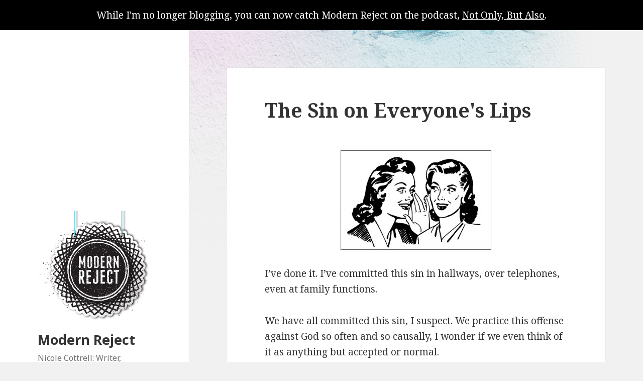

--- FILE ---
content_type: text/html; charset=UTF-8
request_url: https://modernreject.com/2011/01/the-sin-on-everyone-lips/
body_size: 20023
content:
<!DOCTYPE html>
<html lang="en-US" class="no-js">
<head>
	<meta charset="UTF-8">
<script type="text/javascript">
/* <![CDATA[ */
 var gform;gform||(document.addEventListener("gform_main_scripts_loaded",function(){gform.scriptsLoaded=!0}),window.addEventListener("DOMContentLoaded",function(){gform.domLoaded=!0}),gform={domLoaded:!1,scriptsLoaded:!1,initializeOnLoaded:function(o){gform.domLoaded&&gform.scriptsLoaded?o():!gform.domLoaded&&gform.scriptsLoaded?window.addEventListener("DOMContentLoaded",o):document.addEventListener("gform_main_scripts_loaded",o)},hooks:{action:{},filter:{}},addAction:function(o,n,r,t){gform.addHook("action",o,n,r,t)},addFilter:function(o,n,r,t){gform.addHook("filter",o,n,r,t)},doAction:function(o){gform.doHook("action",o,arguments)},applyFilters:function(o){return gform.doHook("filter",o,arguments)},removeAction:function(o,n){gform.removeHook("action",o,n)},removeFilter:function(o,n,r){gform.removeHook("filter",o,n,r)},addHook:function(o,n,r,t,i){null==gform.hooks[o][n]&&(gform.hooks[o][n]=[]);var e=gform.hooks[o][n];null==i&&(i=n+"_"+e.length),gform.hooks[o][n].push({tag:i,callable:r,priority:t=null==t?10:t})},doHook:function(n,o,r){var t;if(r=Array.prototype.slice.call(r,1),null!=gform.hooks[n][o]&&((o=gform.hooks[n][o]).sort(function(o,n){return o.priority-n.priority}),o.forEach(function(o){"function"!=typeof(t=o.callable)&&(t=window[t]),"action"==n?t.apply(null,r):r[0]=t.apply(null,r)})),"filter"==n)return r[0]},removeHook:function(o,n,t,i){var r;null!=gform.hooks[o][n]&&(r=(r=gform.hooks[o][n]).filter(function(o,n,r){return!!(null!=i&&i!=o.tag||null!=t&&t!=o.priority)}),gform.hooks[o][n]=r)}}); 
/* ]]> */
</script>

	<meta name="viewport" content="width=device-width">
	<link rel="profile" href="https://gmpg.org/xfn/11">
	<link rel="pingback" href="">
	<!--[if lt IE 9]>
	<script src="https://modernreject.com/wp-content/themes/twentyfifteen/js/html5.js"></script>
	<![endif]-->
	<script>(function(html){html.className = html.className.replace(/\bno-js\b/,'js')})(document.documentElement);</script>
<meta name='robots' content='index, follow, max-image-preview:large, max-snippet:-1, max-video-preview:-1' />

	<!-- This site is optimized with the Yoast SEO plugin v23.1 - https://yoast.com/wordpress/plugins/seo/ -->
	<title>The Sin on Everyone&#039;s Lips - Modern Reject</title><link rel="preload" data-rocket-preload as="style" href="https://fonts.googleapis.com/css?family=Noto%20Sans%3A400italic%2C700italic%2C400%2C700%7CNoto%20Serif%3A400italic%2C700italic%2C400%2C700%7CInconsolata%3A400%2C700&#038;subset=latin%2Clatin-ext&#038;display=swap" /><link rel="stylesheet" href="https://fonts.googleapis.com/css?family=Noto%20Sans%3A400italic%2C700italic%2C400%2C700%7CNoto%20Serif%3A400italic%2C700italic%2C400%2C700%7CInconsolata%3A400%2C700&#038;subset=latin%2Clatin-ext&#038;display=swap" media="print" onload="this.media='all'" /><noscript><link rel="stylesheet" href="https://fonts.googleapis.com/css?family=Noto%20Sans%3A400italic%2C700italic%2C400%2C700%7CNoto%20Serif%3A400italic%2C700italic%2C400%2C700%7CInconsolata%3A400%2C700&#038;subset=latin%2Clatin-ext&#038;display=swap" /></noscript><link rel="preload" data-rocket-preload as="image" href="https://modernreject.com/wp-content/uploads/logo.png" fetchpriority="high">
	<link rel="canonical" href="https://modernreject.com/2011/01/the-sin-on-everyone-lips/" />
	<meta name="twitter:label1" content="Written by" />
	<meta name="twitter:data1" content="Nicole Cottrell" />
	<meta name="twitter:label2" content="Est. reading time" />
	<meta name="twitter:data2" content="4 minutes" />
	<script type="application/ld+json" class="yoast-schema-graph">{"@context":"https://schema.org","@graph":[{"@type":"WebPage","@id":"https://modernreject.com/2011/01/the-sin-on-everyone-lips/","url":"https://modernreject.com/2011/01/the-sin-on-everyone-lips/","name":"The Sin on Everyone&#039;s Lips - Modern Reject","isPartOf":{"@id":"https://modernreject.com/#website"},"primaryImageOfPage":{"@id":"https://modernreject.com/2011/01/the-sin-on-everyone-lips/#primaryimage"},"image":{"@id":"https://modernreject.com/2011/01/the-sin-on-everyone-lips/#primaryimage"},"thumbnailUrl":"https://modernreject.com/wp-content/uploads/2011/01/gossip-21.jpg","datePublished":"2011-01-10T15:05:26+00:00","dateModified":"2011-10-30T21:52:43+00:00","author":{"@id":"https://modernreject.com/#/schema/person/aede151124382d0222a33451c788896c"},"breadcrumb":{"@id":"https://modernreject.com/2011/01/the-sin-on-everyone-lips/#breadcrumb"},"inLanguage":"en-US","potentialAction":[{"@type":"ReadAction","target":["https://modernreject.com/2011/01/the-sin-on-everyone-lips/"]}]},{"@type":"ImageObject","inLanguage":"en-US","@id":"https://modernreject.com/2011/01/the-sin-on-everyone-lips/#primaryimage","url":"https://modernreject.com/wp-content/uploads/2011/01/gossip-21.jpg","contentUrl":"https://modernreject.com/wp-content/uploads/2011/01/gossip-21.jpg","width":"475","height":"315"},{"@type":"BreadcrumbList","@id":"https://modernreject.com/2011/01/the-sin-on-everyone-lips/#breadcrumb","itemListElement":[{"@type":"ListItem","position":1,"name":"Home","item":"https://modernreject.com/"},{"@type":"ListItem","position":2,"name":"The Sin on Everyone&#039;s Lips"}]},{"@type":"WebSite","@id":"https://modernreject.com/#website","url":"https://modernreject.com/","name":"Modern Reject","description":"Nicole Cottrell: Writer, Speaker, Button-pusher","potentialAction":[{"@type":"SearchAction","target":{"@type":"EntryPoint","urlTemplate":"https://modernreject.com/?s={search_term_string}"},"query-input":"required name=search_term_string"}],"inLanguage":"en-US"},{"@type":"Person","@id":"https://modernreject.com/#/schema/person/aede151124382d0222a33451c788896c","name":"Nicole Cottrell","image":{"@type":"ImageObject","inLanguage":"en-US","@id":"https://modernreject.com/#/schema/person/image/","url":"https://secure.gravatar.com/avatar/96325e62e059af2eb06e96260836d075?s=96&d=mm&r=pg","contentUrl":"https://secure.gravatar.com/avatar/96325e62e059af2eb06e96260836d075?s=96&d=mm&r=pg","caption":"Nicole Cottrell"},"sameAs":["https://modernreject.com"]}]}</script>
	<!-- / Yoast SEO plugin. -->


<link rel='dns-prefetch' href='//fonts.googleapis.com' />
<link href='https://fonts.gstatic.com' crossorigin rel='preconnect' />
<link rel="alternate" type="application/rss+xml" title="Modern Reject &raquo; Feed" href="https://modernreject.com/feed/" />
<link rel="alternate" type="application/rss+xml" title="Modern Reject &raquo; Comments Feed" href="https://modernreject.com/comments/feed/" />
<link rel="alternate" type="application/rss+xml" title="Modern Reject &raquo; The Sin on Everyone&#039;s Lips Comments Feed" href="https://modernreject.com/2011/01/the-sin-on-everyone-lips/feed/" />
<link data-minify="1" rel='stylesheet' id='customcommentfields_style-css' href='https://modernreject.com/wp-content/cache/min/1/wp-content/plugins/custom-comment-fields/style.css?ver=1722578293' type='text/css' media='all' />
<style id='wp-emoji-styles-inline-css' type='text/css'>

	img.wp-smiley, img.emoji {
		display: inline !important;
		border: none !important;
		box-shadow: none !important;
		height: 1em !important;
		width: 1em !important;
		margin: 0 0.07em !important;
		vertical-align: -0.1em !important;
		background: none !important;
		padding: 0 !important;
	}
</style>
<link rel='stylesheet' id='wp-block-library-css' href='https://modernreject.com/wp-includes/css/dist/block-library/style.min.css?ver=6.6.4' type='text/css' media='all' />
<style id='classic-theme-styles-inline-css' type='text/css'>
/*! This file is auto-generated */
.wp-block-button__link{color:#fff;background-color:#32373c;border-radius:9999px;box-shadow:none;text-decoration:none;padding:calc(.667em + 2px) calc(1.333em + 2px);font-size:1.125em}.wp-block-file__button{background:#32373c;color:#fff;text-decoration:none}
</style>
<style id='global-styles-inline-css' type='text/css'>
:root{--wp--preset--aspect-ratio--square: 1;--wp--preset--aspect-ratio--4-3: 4/3;--wp--preset--aspect-ratio--3-4: 3/4;--wp--preset--aspect-ratio--3-2: 3/2;--wp--preset--aspect-ratio--2-3: 2/3;--wp--preset--aspect-ratio--16-9: 16/9;--wp--preset--aspect-ratio--9-16: 9/16;--wp--preset--color--black: #000000;--wp--preset--color--cyan-bluish-gray: #abb8c3;--wp--preset--color--white: #ffffff;--wp--preset--color--pale-pink: #f78da7;--wp--preset--color--vivid-red: #cf2e2e;--wp--preset--color--luminous-vivid-orange: #ff6900;--wp--preset--color--luminous-vivid-amber: #fcb900;--wp--preset--color--light-green-cyan: #7bdcb5;--wp--preset--color--vivid-green-cyan: #00d084;--wp--preset--color--pale-cyan-blue: #8ed1fc;--wp--preset--color--vivid-cyan-blue: #0693e3;--wp--preset--color--vivid-purple: #9b51e0;--wp--preset--gradient--vivid-cyan-blue-to-vivid-purple: linear-gradient(135deg,rgba(6,147,227,1) 0%,rgb(155,81,224) 100%);--wp--preset--gradient--light-green-cyan-to-vivid-green-cyan: linear-gradient(135deg,rgb(122,220,180) 0%,rgb(0,208,130) 100%);--wp--preset--gradient--luminous-vivid-amber-to-luminous-vivid-orange: linear-gradient(135deg,rgba(252,185,0,1) 0%,rgba(255,105,0,1) 100%);--wp--preset--gradient--luminous-vivid-orange-to-vivid-red: linear-gradient(135deg,rgba(255,105,0,1) 0%,rgb(207,46,46) 100%);--wp--preset--gradient--very-light-gray-to-cyan-bluish-gray: linear-gradient(135deg,rgb(238,238,238) 0%,rgb(169,184,195) 100%);--wp--preset--gradient--cool-to-warm-spectrum: linear-gradient(135deg,rgb(74,234,220) 0%,rgb(151,120,209) 20%,rgb(207,42,186) 40%,rgb(238,44,130) 60%,rgb(251,105,98) 80%,rgb(254,248,76) 100%);--wp--preset--gradient--blush-light-purple: linear-gradient(135deg,rgb(255,206,236) 0%,rgb(152,150,240) 100%);--wp--preset--gradient--blush-bordeaux: linear-gradient(135deg,rgb(254,205,165) 0%,rgb(254,45,45) 50%,rgb(107,0,62) 100%);--wp--preset--gradient--luminous-dusk: linear-gradient(135deg,rgb(255,203,112) 0%,rgb(199,81,192) 50%,rgb(65,88,208) 100%);--wp--preset--gradient--pale-ocean: linear-gradient(135deg,rgb(255,245,203) 0%,rgb(182,227,212) 50%,rgb(51,167,181) 100%);--wp--preset--gradient--electric-grass: linear-gradient(135deg,rgb(202,248,128) 0%,rgb(113,206,126) 100%);--wp--preset--gradient--midnight: linear-gradient(135deg,rgb(2,3,129) 0%,rgb(40,116,252) 100%);--wp--preset--font-size--small: 13px;--wp--preset--font-size--medium: 20px;--wp--preset--font-size--large: 36px;--wp--preset--font-size--x-large: 42px;--wp--preset--spacing--20: 0.44rem;--wp--preset--spacing--30: 0.67rem;--wp--preset--spacing--40: 1rem;--wp--preset--spacing--50: 1.5rem;--wp--preset--spacing--60: 2.25rem;--wp--preset--spacing--70: 3.38rem;--wp--preset--spacing--80: 5.06rem;--wp--preset--shadow--natural: 6px 6px 9px rgba(0, 0, 0, 0.2);--wp--preset--shadow--deep: 12px 12px 50px rgba(0, 0, 0, 0.4);--wp--preset--shadow--sharp: 6px 6px 0px rgba(0, 0, 0, 0.2);--wp--preset--shadow--outlined: 6px 6px 0px -3px rgba(255, 255, 255, 1), 6px 6px rgba(0, 0, 0, 1);--wp--preset--shadow--crisp: 6px 6px 0px rgba(0, 0, 0, 1);}:where(.is-layout-flex){gap: 0.5em;}:where(.is-layout-grid){gap: 0.5em;}body .is-layout-flex{display: flex;}.is-layout-flex{flex-wrap: wrap;align-items: center;}.is-layout-flex > :is(*, div){margin: 0;}body .is-layout-grid{display: grid;}.is-layout-grid > :is(*, div){margin: 0;}:where(.wp-block-columns.is-layout-flex){gap: 2em;}:where(.wp-block-columns.is-layout-grid){gap: 2em;}:where(.wp-block-post-template.is-layout-flex){gap: 1.25em;}:where(.wp-block-post-template.is-layout-grid){gap: 1.25em;}.has-black-color{color: var(--wp--preset--color--black) !important;}.has-cyan-bluish-gray-color{color: var(--wp--preset--color--cyan-bluish-gray) !important;}.has-white-color{color: var(--wp--preset--color--white) !important;}.has-pale-pink-color{color: var(--wp--preset--color--pale-pink) !important;}.has-vivid-red-color{color: var(--wp--preset--color--vivid-red) !important;}.has-luminous-vivid-orange-color{color: var(--wp--preset--color--luminous-vivid-orange) !important;}.has-luminous-vivid-amber-color{color: var(--wp--preset--color--luminous-vivid-amber) !important;}.has-light-green-cyan-color{color: var(--wp--preset--color--light-green-cyan) !important;}.has-vivid-green-cyan-color{color: var(--wp--preset--color--vivid-green-cyan) !important;}.has-pale-cyan-blue-color{color: var(--wp--preset--color--pale-cyan-blue) !important;}.has-vivid-cyan-blue-color{color: var(--wp--preset--color--vivid-cyan-blue) !important;}.has-vivid-purple-color{color: var(--wp--preset--color--vivid-purple) !important;}.has-black-background-color{background-color: var(--wp--preset--color--black) !important;}.has-cyan-bluish-gray-background-color{background-color: var(--wp--preset--color--cyan-bluish-gray) !important;}.has-white-background-color{background-color: var(--wp--preset--color--white) !important;}.has-pale-pink-background-color{background-color: var(--wp--preset--color--pale-pink) !important;}.has-vivid-red-background-color{background-color: var(--wp--preset--color--vivid-red) !important;}.has-luminous-vivid-orange-background-color{background-color: var(--wp--preset--color--luminous-vivid-orange) !important;}.has-luminous-vivid-amber-background-color{background-color: var(--wp--preset--color--luminous-vivid-amber) !important;}.has-light-green-cyan-background-color{background-color: var(--wp--preset--color--light-green-cyan) !important;}.has-vivid-green-cyan-background-color{background-color: var(--wp--preset--color--vivid-green-cyan) !important;}.has-pale-cyan-blue-background-color{background-color: var(--wp--preset--color--pale-cyan-blue) !important;}.has-vivid-cyan-blue-background-color{background-color: var(--wp--preset--color--vivid-cyan-blue) !important;}.has-vivid-purple-background-color{background-color: var(--wp--preset--color--vivid-purple) !important;}.has-black-border-color{border-color: var(--wp--preset--color--black) !important;}.has-cyan-bluish-gray-border-color{border-color: var(--wp--preset--color--cyan-bluish-gray) !important;}.has-white-border-color{border-color: var(--wp--preset--color--white) !important;}.has-pale-pink-border-color{border-color: var(--wp--preset--color--pale-pink) !important;}.has-vivid-red-border-color{border-color: var(--wp--preset--color--vivid-red) !important;}.has-luminous-vivid-orange-border-color{border-color: var(--wp--preset--color--luminous-vivid-orange) !important;}.has-luminous-vivid-amber-border-color{border-color: var(--wp--preset--color--luminous-vivid-amber) !important;}.has-light-green-cyan-border-color{border-color: var(--wp--preset--color--light-green-cyan) !important;}.has-vivid-green-cyan-border-color{border-color: var(--wp--preset--color--vivid-green-cyan) !important;}.has-pale-cyan-blue-border-color{border-color: var(--wp--preset--color--pale-cyan-blue) !important;}.has-vivid-cyan-blue-border-color{border-color: var(--wp--preset--color--vivid-cyan-blue) !important;}.has-vivid-purple-border-color{border-color: var(--wp--preset--color--vivid-purple) !important;}.has-vivid-cyan-blue-to-vivid-purple-gradient-background{background: var(--wp--preset--gradient--vivid-cyan-blue-to-vivid-purple) !important;}.has-light-green-cyan-to-vivid-green-cyan-gradient-background{background: var(--wp--preset--gradient--light-green-cyan-to-vivid-green-cyan) !important;}.has-luminous-vivid-amber-to-luminous-vivid-orange-gradient-background{background: var(--wp--preset--gradient--luminous-vivid-amber-to-luminous-vivid-orange) !important;}.has-luminous-vivid-orange-to-vivid-red-gradient-background{background: var(--wp--preset--gradient--luminous-vivid-orange-to-vivid-red) !important;}.has-very-light-gray-to-cyan-bluish-gray-gradient-background{background: var(--wp--preset--gradient--very-light-gray-to-cyan-bluish-gray) !important;}.has-cool-to-warm-spectrum-gradient-background{background: var(--wp--preset--gradient--cool-to-warm-spectrum) !important;}.has-blush-light-purple-gradient-background{background: var(--wp--preset--gradient--blush-light-purple) !important;}.has-blush-bordeaux-gradient-background{background: var(--wp--preset--gradient--blush-bordeaux) !important;}.has-luminous-dusk-gradient-background{background: var(--wp--preset--gradient--luminous-dusk) !important;}.has-pale-ocean-gradient-background{background: var(--wp--preset--gradient--pale-ocean) !important;}.has-electric-grass-gradient-background{background: var(--wp--preset--gradient--electric-grass) !important;}.has-midnight-gradient-background{background: var(--wp--preset--gradient--midnight) !important;}.has-small-font-size{font-size: var(--wp--preset--font-size--small) !important;}.has-medium-font-size{font-size: var(--wp--preset--font-size--medium) !important;}.has-large-font-size{font-size: var(--wp--preset--font-size--large) !important;}.has-x-large-font-size{font-size: var(--wp--preset--font-size--x-large) !important;}
:where(.wp-block-post-template.is-layout-flex){gap: 1.25em;}:where(.wp-block-post-template.is-layout-grid){gap: 1.25em;}
:where(.wp-block-columns.is-layout-flex){gap: 2em;}:where(.wp-block-columns.is-layout-grid){gap: 2em;}
:root :where(.wp-block-pullquote){font-size: 1.5em;line-height: 1.6;}
</style>

<link data-minify="1" rel='stylesheet' id='genericons-css' href='https://modernreject.com/wp-content/cache/min/1/wp-content/themes/twentyfifteen/genericons/genericons.css?ver=1722578293' type='text/css' media='all' />
<link data-minify="1" rel='stylesheet' id='twentyfifteen-style-css' href='https://modernreject.com/wp-content/cache/min/1/wp-content/themes/twentyfifteen/style.css?ver=1722578293' type='text/css' media='all' />
<style id='twentyfifteen-style-inline-css' type='text/css'>

			.post-navigation .nav-previous { background-image: url(https://modernreject.com/wp-content/uploads/2011/01/first-time-1.jpg); }
			.post-navigation .nav-previous .post-title, .post-navigation .nav-previous a:hover .post-title, .post-navigation .nav-previous .meta-nav { color: #fff; }
			.post-navigation .nav-previous a:before { background-color: rgba(0, 0, 0, 0.4); }
		
</style>
<!--[if lt IE 9]>
<link rel='stylesheet' id='twentyfifteen-ie-css' href='https://modernreject.com/wp-content/themes/twentyfifteen/css/ie.css?ver=20141010' type='text/css' media='all' />
<![endif]-->
<!--[if lt IE 8]>
<link rel='stylesheet' id='twentyfifteen-ie7-css' href='https://modernreject.com/wp-content/themes/twentyfifteen/css/ie7.css?ver=20141010' type='text/css' media='all' />
<![endif]-->
<style id='rocket-lazyload-inline-css' type='text/css'>
.rll-youtube-player{position:relative;padding-bottom:56.23%;height:0;overflow:hidden;max-width:100%;}.rll-youtube-player:focus-within{outline: 2px solid currentColor;outline-offset: 5px;}.rll-youtube-player iframe{position:absolute;top:0;left:0;width:100%;height:100%;z-index:100;background:0 0}.rll-youtube-player img{bottom:0;display:block;left:0;margin:auto;max-width:100%;width:100%;position:absolute;right:0;top:0;border:none;height:auto;-webkit-transition:.4s all;-moz-transition:.4s all;transition:.4s all}.rll-youtube-player img:hover{-webkit-filter:brightness(75%)}.rll-youtube-player .play{height:100%;width:100%;left:0;top:0;position:absolute;background:url(https://modernreject.com/wp-content/plugins/wp-rocket/assets/img/youtube.png) no-repeat center;background-color: transparent !important;cursor:pointer;border:none;}
</style>
<script type="text/javascript" src="https://modernreject.com/wp-includes/js/jquery/jquery.min.js?ver=3.7.1" id="jquery-core-js"></script>
<script type="text/javascript" src="https://modernreject.com/wp-includes/js/jquery/jquery-migrate.min.js?ver=3.4.1" id="jquery-migrate-js"></script>
<script type="text/javascript" src="https://modernreject.com/wp-content/plugins/custom-comment-fields/utils.js?ver=6.6.4" id="customcommentfields_utils-js"></script>
<link rel="https://api.w.org/" href="https://modernreject.com/wp-json/" /><link rel="alternate" title="JSON" type="application/json" href="https://modernreject.com/wp-json/wp/v2/posts/1249089720" /><link rel="EditURI" type="application/rsd+xml" title="RSD" href="https://modernreject.com/xmlrpc.php?rsd" />
<meta name="generator" content="WordPress 6.6.4" />
<link rel='shortlink' href='https://modernreject.com/?p=1249089720' />
<link rel="alternate" title="oEmbed (JSON)" type="application/json+oembed" href="https://modernreject.com/wp-json/oembed/1.0/embed?url=https%3A%2F%2Fmodernreject.com%2F2011%2F01%2Fthe-sin-on-everyone-lips%2F" />
<link rel="alternate" title="oEmbed (XML)" type="text/xml+oembed" href="https://modernreject.com/wp-json/oembed/1.0/embed?url=https%3A%2F%2Fmodernreject.com%2F2011%2F01%2Fthe-sin-on-everyone-lips%2F&#038;format=xml" />
<style type="text/css" id="custom-background-css">
body.custom-background { background-image: url("https://modernreject.com/wp-content/uploads/2015/08/header-background.png"); background-position: center top; background-size: auto; background-repeat: no-repeat; background-attachment: fixed; }
</style>
	<noscript><style id="rocket-lazyload-nojs-css">.rll-youtube-player, [data-lazy-src]{display:none !important;}</style></noscript></head>

<body class="post-template-default single single-post postid-1249089720 single-format-standard custom-background">
    <div style="width: 100%; line-height: 60px; color: #FFF; background-color: #000; text-align: center; z-index: 10; position: relative;">While I'm no longer blogging, you can now catch Modern Reject on the podcast, <a href="http://notonlybut.com" style="text-decoration: underline; color: #FFF;">Not Only, But Also</a>.</div>
<div id="page" class="hfeed site">
	<a class="skip-link screen-reader-text" href="#content">Skip to content</a>

	<div id="sidebar" class="sidebar">
		<header id="masthead" class="site-header" role="banner">
			<div class="site-branding">
										<p class="site-title"><a href="https://modernreject.com/" rel="home">Modern Reject</a></p>
											<p class="site-description">Nicole Cottrell: Writer, Speaker, Button-pusher</p>
									<button class="secondary-toggle">Menu and widgets</button>
			</div><!-- .site-branding -->
		</header><!-- .site-header -->

			<div id="secondary" class="secondary">

					<nav id="site-navigation" class="main-navigation" role="navigation">
				<div class="menu-main-navigation-container"><ul id="menu-main-navigation" class="nav-menu"><li id="menu-item-1249092690" class="menu-item menu-item-type-taxonomy menu-item-object-category menu-item-1249092690"><a href="https://modernreject.com/category/culture/">Culture</a></li>
<li id="menu-item-1249092692" class="menu-item menu-item-type-taxonomy menu-item-object-category current-post-ancestor current-menu-parent current-post-parent menu-item-1249092692"><a href="https://modernreject.com/category/dying-daily/">Dying Daily</a></li>
<li id="menu-item-1249092691" class="menu-item menu-item-type-taxonomy menu-item-object-category menu-item-1249092691"><a href="https://modernreject.com/category/its-love/">It&#8217;s Love</a></li>
<li id="menu-item-1249092693" class="menu-item menu-item-type-taxonomy menu-item-object-category menu-item-1249092693"><a href="https://modernreject.com/category/unpopular/">Unpopular</a></li>
<li id="menu-item-1249092689" class="menu-item menu-item-type-post_type menu-item-object-page menu-item-1249092689"><a href="https://modernreject.com/archives/">Archives</a></li>
</ul></div>			</nav><!-- .main-navigation -->
		
		
					<div id="widget-area" class="widget-area" role="complementary">
				<aside id="nav_menu-3" class="widget widget_nav_menu"><h2 class="widget-title">Check out my posts on&#8230;</h2><div class="menu-categories-container"><ul id="menu-categories" class="menu"><li id="menu-item-1249096635" class="menu-item menu-item-type-taxonomy menu-item-object-category menu-item-1249096635"><a href="https://modernreject.com/category/featured/men-and-women/">Men and Women</a></li>
<li id="menu-item-1249096634" class="menu-item menu-item-type-taxonomy menu-item-object-category menu-item-1249096634"><a href="https://modernreject.com/category/featured/church/">Church</a></li>
<li id="menu-item-1249096632" class="menu-item menu-item-type-taxonomy menu-item-object-category current-post-ancestor current-menu-parent current-post-parent menu-item-1249096632"><a href="https://modernreject.com/category/featured/lies-and-myths/">Lies and Myths</a></li>
<li id="menu-item-1249096636" class="menu-item menu-item-type-taxonomy menu-item-object-category menu-item-1249096636"><a href="https://modernreject.com/category/featured/sex/">Sex</a></li>
<li id="menu-item-1249096637" class="menu-item menu-item-type-taxonomy menu-item-object-category menu-item-1249096637"><a href="https://modernreject.com/category/featured/lists/">Lists</a></li>
<li id="menu-item-1249096638" class="menu-item menu-item-type-taxonomy menu-item-object-category menu-item-1249096638"><a href="https://modernreject.com/category/featured/dating/">Dating</a></li>
<li id="menu-item-1249096633" class="menu-item menu-item-type-taxonomy menu-item-object-category menu-item-1249096633"><a href="https://modernreject.com/category/featured/favorite-things/">My Favorite Things</a></li>
</ul></div></aside><aside id="gform_widget-3" class="widget gform_widget"><h2 class="widget-title">Subscribe and stay connected&#8230;</h2><script type="text/javascript" src="https://modernreject.com/wp-includes/js/dist/dom-ready.min.js?ver=f77871ff7694fffea381" id="wp-dom-ready-js"></script>
<script type="text/javascript" src="https://modernreject.com/wp-includes/js/dist/hooks.min.js?ver=2810c76e705dd1a53b18" id="wp-hooks-js"></script>
<script type="text/javascript" src="https://modernreject.com/wp-includes/js/dist/i18n.min.js?ver=5e580eb46a90c2b997e6" id="wp-i18n-js"></script>
<script type="text/javascript" id="wp-i18n-js-after">
/* <![CDATA[ */
wp.i18n.setLocaleData( { 'text direction\u0004ltr': [ 'ltr' ] } );
wp.i18n.setLocaleData( { 'text direction\u0004ltr': [ 'ltr' ] } );
/* ]]> */
</script>
<script type="text/javascript" src="https://modernreject.com/wp-includes/js/dist/a11y.min.js?ver=d90eebea464f6c09bfd5" id="wp-a11y-js"></script>
<script type="text/javascript" defer='defer' src="https://modernreject.com/wp-content/plugins/gravityforms/js/jquery.json.min.js?ver=2.8.15" id="gform_json-js"></script>
<script type="text/javascript" id="gform_gravityforms-js-extra">
/* <![CDATA[ */
var gform_i18n = {"datepicker":{"days":{"monday":"Mo","tuesday":"Tu","wednesday":"We","thursday":"Th","friday":"Fr","saturday":"Sa","sunday":"Su"},"months":{"january":"January","february":"February","march":"March","april":"April","may":"May","june":"June","july":"July","august":"August","september":"September","october":"October","november":"November","december":"December"},"firstDay":1,"iconText":"Select date"}};
var gf_legacy_multi = [];
var gform_gravityforms = {"strings":{"invalid_file_extension":"This type of file is not allowed. Must be one of the following:","delete_file":"Delete this file","in_progress":"in progress","file_exceeds_limit":"File exceeds size limit","illegal_extension":"This type of file is not allowed.","max_reached":"Maximum number of files reached","unknown_error":"There was a problem while saving the file on the server","currently_uploading":"Please wait for the uploading to complete","cancel":"Cancel","cancel_upload":"Cancel this upload","cancelled":"Cancelled"},"vars":{"images_url":"https:\/\/modernreject.com\/wp-content\/plugins\/gravityforms\/images"}};
var gf_global = {"gf_currency_config":{"name":"U.S. Dollar","symbol_left":"$","symbol_right":"","symbol_padding":"","thousand_separator":",","decimal_separator":".","decimals":2,"code":"USD"},"base_url":"https:\/\/modernreject.com\/wp-content\/plugins\/gravityforms","number_formats":[],"spinnerUrl":"https:\/\/modernreject.com\/wp-content\/plugins\/gravityforms\/images\/spinner.svg","version_hash":"d6946f3e1d21cc927bf1a8d562cf4bb6","strings":{"newRowAdded":"New row added.","rowRemoved":"Row removed","formSaved":"The form has been saved.  The content contains the link to return and complete the form."}};
/* ]]> */
</script>
<script type="text/javascript" defer='defer' src="https://modernreject.com/wp-content/plugins/gravityforms/js/gravityforms.min.js?ver=2.8.15" id="gform_gravityforms-js"></script>
<script type="text/javascript"></script>
                <div class='gf_browser_chrome gform_wrapper gform_legacy_markup_wrapper gform-theme--no-framework' data-form-theme='legacy' data-form-index='0' id='gform_wrapper_2' ><style>#gform_wrapper_2[data-form-index="0"].gform-theme,[data-parent-form="2_0"]{--gf-color-primary: #204ce5;--gf-color-primary-rgb: 32, 76, 229;--gf-color-primary-contrast: #fff;--gf-color-primary-contrast-rgb: 255, 255, 255;--gf-color-primary-darker: #001AB3;--gf-color-primary-lighter: #527EFF;--gf-color-secondary: #fff;--gf-color-secondary-rgb: 255, 255, 255;--gf-color-secondary-contrast: #112337;--gf-color-secondary-contrast-rgb: 17, 35, 55;--gf-color-secondary-darker: #F5F5F5;--gf-color-secondary-lighter: #FFFFFF;--gf-color-out-ctrl-light: rgba(17, 35, 55, 0.1);--gf-color-out-ctrl-light-rgb: 17, 35, 55;--gf-color-out-ctrl-light-darker: rgba(104, 110, 119, 0.35);--gf-color-out-ctrl-light-lighter: #F5F5F5;--gf-color-out-ctrl-dark: #585e6a;--gf-color-out-ctrl-dark-rgb: 88, 94, 106;--gf-color-out-ctrl-dark-darker: #112337;--gf-color-out-ctrl-dark-lighter: rgba(17, 35, 55, 0.65);--gf-color-in-ctrl: #fff;--gf-color-in-ctrl-rgb: 255, 255, 255;--gf-color-in-ctrl-contrast: #112337;--gf-color-in-ctrl-contrast-rgb: 17, 35, 55;--gf-color-in-ctrl-darker: #F5F5F5;--gf-color-in-ctrl-lighter: #FFFFFF;--gf-color-in-ctrl-primary: #204ce5;--gf-color-in-ctrl-primary-rgb: 32, 76, 229;--gf-color-in-ctrl-primary-contrast: #fff;--gf-color-in-ctrl-primary-contrast-rgb: 255, 255, 255;--gf-color-in-ctrl-primary-darker: #001AB3;--gf-color-in-ctrl-primary-lighter: #527EFF;--gf-color-in-ctrl-light: rgba(17, 35, 55, 0.1);--gf-color-in-ctrl-light-rgb: 17, 35, 55;--gf-color-in-ctrl-light-darker: rgba(104, 110, 119, 0.35);--gf-color-in-ctrl-light-lighter: #F5F5F5;--gf-color-in-ctrl-dark: #585e6a;--gf-color-in-ctrl-dark-rgb: 88, 94, 106;--gf-color-in-ctrl-dark-darker: #112337;--gf-color-in-ctrl-dark-lighter: rgba(17, 35, 55, 0.65);--gf-radius: 3px;--gf-font-size-secondary: 14px;--gf-font-size-tertiary: 13px;--gf-icon-ctrl-number: url("data:image/svg+xml,%3Csvg width='8' height='14' viewBox='0 0 8 14' fill='none' xmlns='http://www.w3.org/2000/svg'%3E%3Cpath fill-rule='evenodd' clip-rule='evenodd' d='M4 0C4.26522 5.96046e-08 4.51957 0.105357 4.70711 0.292893L7.70711 3.29289C8.09763 3.68342 8.09763 4.31658 7.70711 4.70711C7.31658 5.09763 6.68342 5.09763 6.29289 4.70711L4 2.41421L1.70711 4.70711C1.31658 5.09763 0.683417 5.09763 0.292893 4.70711C-0.0976311 4.31658 -0.097631 3.68342 0.292893 3.29289L3.29289 0.292893C3.48043 0.105357 3.73478 0 4 0ZM0.292893 9.29289C0.683417 8.90237 1.31658 8.90237 1.70711 9.29289L4 11.5858L6.29289 9.29289C6.68342 8.90237 7.31658 8.90237 7.70711 9.29289C8.09763 9.68342 8.09763 10.3166 7.70711 10.7071L4.70711 13.7071C4.31658 14.0976 3.68342 14.0976 3.29289 13.7071L0.292893 10.7071C-0.0976311 10.3166 -0.0976311 9.68342 0.292893 9.29289Z' fill='rgba(17, 35, 55, 0.65)'/%3E%3C/svg%3E");--gf-icon-ctrl-select: url("data:image/svg+xml,%3Csvg width='10' height='6' viewBox='0 0 10 6' fill='none' xmlns='http://www.w3.org/2000/svg'%3E%3Cpath fill-rule='evenodd' clip-rule='evenodd' d='M0.292893 0.292893C0.683417 -0.097631 1.31658 -0.097631 1.70711 0.292893L5 3.58579L8.29289 0.292893C8.68342 -0.0976311 9.31658 -0.0976311 9.70711 0.292893C10.0976 0.683417 10.0976 1.31658 9.70711 1.70711L5.70711 5.70711C5.31658 6.09763 4.68342 6.09763 4.29289 5.70711L0.292893 1.70711C-0.0976311 1.31658 -0.0976311 0.683418 0.292893 0.292893Z' fill='rgba(17, 35, 55, 0.65)'/%3E%3C/svg%3E");--gf-icon-ctrl-search: url("data:image/svg+xml,%3Csvg version='1.1' xmlns='http://www.w3.org/2000/svg' width='640' height='640'%3E%3Cpath d='M256 128c-70.692 0-128 57.308-128 128 0 70.691 57.308 128 128 128 70.691 0 128-57.309 128-128 0-70.692-57.309-128-128-128zM64 256c0-106.039 85.961-192 192-192s192 85.961 192 192c0 41.466-13.146 79.863-35.498 111.248l154.125 154.125c12.496 12.496 12.496 32.758 0 45.254s-32.758 12.496-45.254 0L367.248 412.502C335.862 434.854 297.467 448 256 448c-106.039 0-192-85.962-192-192z' fill='rgba(17, 35, 55, 0.65)'/%3E%3C/svg%3E");--gf-label-space-y-secondary: var(--gf-label-space-y-md-secondary);--gf-ctrl-border-color: #686e77;--gf-ctrl-size: var(--gf-ctrl-size-md);--gf-ctrl-label-color-primary: #112337;--gf-ctrl-label-color-secondary: #112337;--gf-ctrl-choice-size: var(--gf-ctrl-choice-size-md);--gf-ctrl-checkbox-check-size: var(--gf-ctrl-checkbox-check-size-md);--gf-ctrl-radio-check-size: var(--gf-ctrl-radio-check-size-md);--gf-ctrl-btn-font-size: var(--gf-ctrl-btn-font-size-md);--gf-ctrl-btn-padding-x: var(--gf-ctrl-btn-padding-x-md);--gf-ctrl-btn-size: var(--gf-ctrl-btn-size-md);--gf-ctrl-btn-border-color-secondary: #686e77;--gf-ctrl-file-btn-bg-color-hover: #EBEBEB;--gf-field-pg-steps-number-color: rgba(17, 35, 55, 0.8);}</style>
                        <div class='gform_heading'>
                            <p class='gform_description'></p>
                        </div><form method='post' enctype='multipart/form-data'  id='gform_2'  action='/2011/01/the-sin-on-everyone-lips/' data-formid='2' novalidate>
                        <div class='gform-body gform_body'><ul id='gform_fields_2' class='gform_fields top_label form_sublabel_below description_below validation_below'><li id="field_2_1" class="gfield gfield--type-email gfield_contains_required field_sublabel_below gfield--no-description field_description_below field_validation_below gfield_visibility_visible"  data-js-reload="field_2_1" ><label class='gfield_label gform-field-label' for='input_2_1'>Email<span class="gfield_required"><span class="gfield_required gfield_required_asterisk">*</span></span></label><div class='ginput_container ginput_container_email'>
                            <input name='input_1' id='input_2_1' type='email' value='you@email.com' class='medium' tabindex='1'   aria-required="true" aria-invalid="false"  />
                        </div></li></ul></div>
        <div class='gform_footer top_label'> <input type='submit' id='gform_submit_button_2' class='gform_button button' value='Get My Emails' tabindex='2' onclick='if(window["gf_submitting_2"]){return false;}  if( !jQuery("#gform_2")[0].checkValidity || jQuery("#gform_2")[0].checkValidity()){window["gf_submitting_2"]=true;}  ' onkeypress='if( event.keyCode == 13 ){ if(window["gf_submitting_2"]){return false;} if( !jQuery("#gform_2")[0].checkValidity || jQuery("#gform_2")[0].checkValidity()){window["gf_submitting_2"]=true;}  jQuery("#gform_2").trigger("submit",[true]); }' /> 
            <input type='hidden' class='gform_hidden' name='is_submit_2' value='1' />
            <input type='hidden' class='gform_hidden' name='gform_submit' value='2' />
            
            <input type='hidden' class='gform_hidden' name='gform_unique_id' value='' />
            <input type='hidden' class='gform_hidden' name='state_2' value='WyJbXSIsIjVkY2I0MWY2ZWIzZGM5M2FjZjcxODY4N2Q2YmYxOWY2Il0=' />
            <input type='hidden' class='gform_hidden' name='gform_target_page_number_2' id='gform_target_page_number_2' value='0' />
            <input type='hidden' class='gform_hidden' name='gform_source_page_number_2' id='gform_source_page_number_2' value='1' />
            <input type='hidden' name='gform_field_values' value='' />
            
        </div>
                        <p style="display: none !important;" class="akismet-fields-container" data-prefix="ak_"><label>&#916;<textarea name="ak_hp_textarea" cols="45" rows="8" maxlength="100"></textarea></label><input type="hidden" id="ak_js_1" name="ak_js" value="75"/><script>document.getElementById( "ak_js_1" ).setAttribute( "value", ( new Date() ).getTime() );</script></p></form>
                        </div><script type="text/javascript">
/* <![CDATA[ */
 gform.initializeOnLoaded( function() {gformInitSpinner( 2, 'https://modernreject.com/wp-content/plugins/gravityforms/images/spinner.svg', true );jQuery('#gform_ajax_frame_2').on('load',function(){var contents = jQuery(this).contents().find('*').html();var is_postback = contents.indexOf('GF_AJAX_POSTBACK') >= 0;if(!is_postback){return;}var form_content = jQuery(this).contents().find('#gform_wrapper_2');var is_confirmation = jQuery(this).contents().find('#gform_confirmation_wrapper_2').length > 0;var is_redirect = contents.indexOf('gformRedirect(){') >= 0;var is_form = form_content.length > 0 && ! is_redirect && ! is_confirmation;var mt = parseInt(jQuery('html').css('margin-top'), 10) + parseInt(jQuery('body').css('margin-top'), 10) + 100;if(is_form){jQuery('#gform_wrapper_2').html(form_content.html());if(form_content.hasClass('gform_validation_error')){jQuery('#gform_wrapper_2').addClass('gform_validation_error');} else {jQuery('#gform_wrapper_2').removeClass('gform_validation_error');}setTimeout( function() { /* delay the scroll by 50 milliseconds to fix a bug in chrome */  }, 50 );if(window['gformInitDatepicker']) {gformInitDatepicker();}if(window['gformInitPriceFields']) {gformInitPriceFields();}var current_page = jQuery('#gform_source_page_number_2').val();gformInitSpinner( 2, 'https://modernreject.com/wp-content/plugins/gravityforms/images/spinner.svg', true );jQuery(document).trigger('gform_page_loaded', [2, current_page]);window['gf_submitting_2'] = false;}else if(!is_redirect){var confirmation_content = jQuery(this).contents().find('.GF_AJAX_POSTBACK').html();if(!confirmation_content){confirmation_content = contents;}jQuery('#gform_wrapper_2').replaceWith(confirmation_content);jQuery(document).trigger('gform_confirmation_loaded', [2]);window['gf_submitting_2'] = false;wp.a11y.speak(jQuery('#gform_confirmation_message_2').text());}else{jQuery('#gform_2').append(contents);if(window['gformRedirect']) {gformRedirect();}}jQuery(document).trigger("gform_pre_post_render", [{ formId: "2", currentPage: "current_page", abort: function() { this.preventDefault(); } }]);                if (event && event.defaultPrevented) {                return;         }        const gformWrapperDiv = document.getElementById( "gform_wrapper_2" );        if ( gformWrapperDiv ) {            const visibilitySpan = document.createElement( "span" );            visibilitySpan.id = "gform_visibility_test_2";            gformWrapperDiv.insertAdjacentElement( "afterend", visibilitySpan );        }        const visibilityTestDiv = document.getElementById( "gform_visibility_test_2" );        let postRenderFired = false;                function triggerPostRender() {            if ( postRenderFired ) {                return;            }            postRenderFired = true;            jQuery( document ).trigger( 'gform_post_render', [2, current_page] );            gform.utils.trigger( { event: 'gform/postRender', native: false, data: { formId: 2, currentPage: current_page } } );            if ( visibilityTestDiv ) {                visibilityTestDiv.parentNode.removeChild( visibilityTestDiv );            }        }        function debounce( func, wait, immediate ) {            var timeout;            return function() {                var context = this, args = arguments;                var later = function() {                    timeout = null;                    if ( !immediate ) func.apply( context, args );                };                var callNow = immediate && !timeout;                clearTimeout( timeout );                timeout = setTimeout( later, wait );                if ( callNow ) func.apply( context, args );            };        }        const debouncedTriggerPostRender = debounce( function() {            triggerPostRender();        }, 200 );        if ( visibilityTestDiv && visibilityTestDiv.offsetParent === null ) {            const observer = new MutationObserver( ( mutations ) => {                mutations.forEach( ( mutation ) => {                    if ( mutation.type === 'attributes' && visibilityTestDiv.offsetParent !== null ) {                        debouncedTriggerPostRender();                        observer.disconnect();                    }                });            });            observer.observe( document.body, {                attributes: true,                childList: false,                subtree: true,                attributeFilter: [ 'style', 'class' ],            });        } else {            triggerPostRender();        }    } );} ); 
/* ]]> */
</script>
</aside><aside id="text-5" class="widget widget_text">			<div class="textwidget"><div class="share-box">
<p class="number"><span class="peeps">4000+ peeps</span> follow <span class="title">Modern Reject</span></p>
<p class="icons">
<a href="https://facebook.com/modernreject" class="facebook">Facebook</a>
<a href="https://twitter.com/modernreject" class="twitter">Twitter</a>
<a href="https://plus.google.com/111699702286181537929/posts" class="plus">Google+</a>
<a href="http://feeds.feedburner.com/modernreject" class="rss">RSS</a>
</p>
</div>
<p class="subscribe-text">You never have to miss another post from me. <a href="https://modernreject.com/subscribe">See all your subscription options...</a></p></div>
		</aside>			</div><!-- .widget-area -->
		
	</div><!-- .secondary -->

	</div><!-- .sidebar -->

	<div id="content" class="site-content">

	<div id="primary" class="content-area">
		<main id="main" class="site-main" role="main">

		
<article id="post-1249089720" class="post-1249089720 post type-post status-publish format-standard has-post-thumbnail hentry category-dying-daily category-lies-and-myths category-theology">

	<header class="entry-header">
		<h1 class="entry-title">The Sin on Everyone&#039;s Lips</h1>	</header><!-- .entry-header -->

	<div class="entry-content">
		<p style="text-align: center;"><a rel="attachment wp-att-1249089734" href="https://modernreject.com/2011/01/the-sin-on-everyone-lips/gossip-2/"><img fetchpriority="high" decoding="async" class="size-medium wp-image-1249089734 aligncenter" title="gossip-2" src="https://modernreject.com/wp-content/uploads/2011/01/gossip-21-300x198.jpg" alt="" width="300" height="198" srcset="https://modernreject.com/wp-content/uploads/2011/01/gossip-21-300x198.jpg 300w, https://modernreject.com/wp-content/uploads/2011/01/gossip-21-150x99.jpg 150w, https://modernreject.com/wp-content/uploads/2011/01/gossip-21.jpg 475w" sizes="(max-width: 300px) 100vw, 300px" /></a></p>
<p>I&#8217;ve done it. I&#8217;ve committed this sin in hallways, over telephones, even at family functions.</p>
<p>We have all committed this sin, I suspect. We practice this offense against God so often and so causally, I wonder if we even think of it as anything but accepted or normal.</p>
<p>You know what I&#8217;m talking about&#8230;gossip. The accepted Christian sin. Gossip is so commonplace among believers that we forget to mention it in the list of &#8220;real&#8221; sins.  <strong>How, though, do we justify this sin of the tongue and what does God really thinks of it?</strong> How has gossip become the sin on everyone&#8217;s lips?<span id="more-1249089720"></span></p>
<p>Gossip, in the church, spews its ugly head in many different ways. Sometimes it is simply friends telling another friend what has been told to them. Sometimes it is assuming that others have already obtained the same information as you, thus you &#8220;slip&#8221; and say something that perhaps you were not entitled to share.</p>
<p><strong>One of the most noxious ways in which gossiping occurs is under the guise of &#8220;sharing a prayer request.&#8221;</strong> So-and-so really needs prayer for their circumstance and, so, you take it upon yourself to ask others to pray for their secret situation. Suddenly, it&#8217;s not so secret anymore and you have sinned while pretending to be holy or righteous.</p>
<p><strong>If you practice gossiping, however, what does that say about you?</strong> Gossipers are often concerned with exposing the faults, weaknesses, or sins of others. They take pride in being seen as those in the &#8220;know&#8221; or in the loop. They tend to be insecure themselves and find spreading gossip to be a source of pleasure.</p>
<p>The Bible is certainly clear on the issue of gossip, and yet many in the church seem to simply gloss over the strong warnings on the subject. Paul in the book of Romans says, &#8220;They have become filled with every kind of wickedness, evil, greed and  depravity. They are full of envy, murder, strife, deceit and malice.  They are <strong>gossips</strong>, slanderers, God-haters&#8230;&#8221;</p>
<p>Gossipers are linked in this verse alongside &#8220;slanderers&#8221; and &#8220;God-haters.&#8221; Ouch. Most of us don&#8217;t consider our little story about our friend Katie and Joe getting a divorce to be on par with being a &#8220;God-hater&#8221;, but God certainly does.<strong> Gossip stirs up strife and disunity, whether we intend for it to or not. </strong>It causes harm to our brothers and sisters and, as a result, God takes it seriously&#8230;and so should we.</p>
<p>I&#8217;ll admit, too, that many gossipers are women. Women are chatty and caddy sometimes and, look, we like to talk.</p>
<p><strong>I used to be a gossiping girl. </strong>I didn&#8217;t mind sharing  information. I always had a hesitation in my spirit, but I just went  ahead anyway. I had been the victim of horrible gossip and painful rumors, so you think I&#8217;d have been more sympathetic.</p>
<p>Then, I got a job as a waitress with about 15 other girls.  I was the only Christian. You can imagine the amount of gossip swirling  about. I decided that I wanted to be a witness, not a destructive  gossiper.</p>
<p>I realized then and there that God hates gossip. <strong>I stopped listening.</strong> If someone began to share something I didn&#8217;t want to hear, I asked them  to stop or I walked away. The result was many of the girls knew they  could, in fact, trust me. They began to share genuine heartache and  distress and I was able to share Christ&#8217;s hope and love.</p>
<p><strong>Gossip is not only a &#8220;female sin.&#8221; </strong><strong>The Bible cautions men to hold their tongues too</strong>: “A man who lacks judgment derides his neighbor, but a man of  understanding holds his tongue. A gossip betrays a confidence, but a  trustworthy man keeps a secret.” <em>Proverbs 11:12-13</em></p>
<p>Gossip has overtaken the church, in part, because we don&#8217;t keep ourselves or others accountable. We also fail to know what God really says about gossip.</p>
<p>If you hear someone begin with &#8220;Well, just between you and me&#8230;&#8221; tell them to zip their mouth. They&#8217;ll learn soon enough to stop sharing with you. And if <em>you are</em> the one gossiping, think about this: &#8220;A <strong>good-for-nothing man</strong> <strong>is digging up what is bad</strong>, and upon his lips there is&#8230; a scorching fire&#8221; <em>Proverbs 16:27-28</em>. Don&#8217;t be good-for-nothing.</p>
<p><strong>Why do you think gossip is so prevalent in the church? Have you been harmed by gossip? Do you struggle with holding your tongue? How can we resist the urge to gossip?</strong></p>
	</div><!-- .entry-content -->

	
	<footer class="entry-footer">
		<span class="posted-on"><span class="screen-reader-text">Posted on </span><a href="https://modernreject.com/2011/01/the-sin-on-everyone-lips/" rel="bookmark"><time class="entry-date published" datetime="2011-01-10T08:05:26-07:00">January 10, 2011</time><time class="updated" datetime="2011-10-30T14:52:43-07:00">October 30, 2011</time></a></span><span class="byline"><span class="author vcard"><span class="screen-reader-text">Author </span><a class="url fn n" href="https://modernreject.com/author/nicole-cottrell/">Nicole Cottrell</a></span></span><span class="cat-links"><span class="screen-reader-text">Categories </span><a href="https://modernreject.com/category/dying-daily/" rel="category tag">Dying Daily</a>, <a href="https://modernreject.com/category/featured/lies-and-myths/" rel="category tag">Lies and Myths</a>, <a href="https://modernreject.com/category/featured/theology/" rel="category tag">Theology</a></span>			</footer><!-- .entry-footer -->

</article><!-- #post-## -->
		
		
		
<div id="comments" class="comments-area">

			<h2 class="comments-title">
			11 thoughts on &ldquo;The Sin on Everyone&#039;s Lips&rdquo;		</h2>

		
		<ol class="comment-list">
					<li id="comment-1123" class="comment even thread-even depth-1">
			<article id="div-comment-1123" class="comment-body">
				<footer class="comment-meta">
					<div class="comment-author vcard">
						<img alt='' src="data:image/svg+xml,%3Csvg%20xmlns='http://www.w3.org/2000/svg'%20viewBox='0%200%2056%2056'%3E%3C/svg%3E" data-lazy-srcset='https://secure.gravatar.com/avatar/2bcc250e3d75eeaba60b034accdefbae?s=112&#038;d=mm&#038;r=pg 2x' class='avatar avatar-56 photo' height='56' width='56' decoding='async' data-lazy-src="https://secure.gravatar.com/avatar/2bcc250e3d75eeaba60b034accdefbae?s=56&#038;d=mm&#038;r=pg"/><noscript><img alt='' src='https://secure.gravatar.com/avatar/2bcc250e3d75eeaba60b034accdefbae?s=56&#038;d=mm&#038;r=pg' srcset='https://secure.gravatar.com/avatar/2bcc250e3d75eeaba60b034accdefbae?s=112&#038;d=mm&#038;r=pg 2x' class='avatar avatar-56 photo' height='56' width='56' decoding='async'/></noscript>						<b class="fn"><a href="https://www.countitalljoyce.blogspot.com" class="url" rel="ugc external nofollow">Joyce D.</a></b> <span class="says">says:</span>					</div><!-- .comment-author -->

					<div class="comment-metadata">
						<a href="https://modernreject.com/2011/01/the-sin-on-everyone-lips/#comment-1123"><time datetime="2011-01-10T09:03:54-07:00">January 10, 2011 at 9:03 am</time></a>					</div><!-- .comment-metadata -->

									</footer><!-- .comment-meta -->

				<div class="comment-content">
					<p>I&#8217;m with ya on it being &#8220;the accepted Christian sin&#8221; under the guise of &#8220;prayer requests&#8221;.  So subtle, yet for a new believer one thinks it&#8217;s the norm.  When I became a new believer I heard a lot of these &#8220;prayer requests&#8221;. I was conflicted because, in my gut (now I know it was the Holy Spirit), it seemed wrong to know this information about someone not being there.</p>
<p>Thanks for this post &amp; shedding light on this issue that often gets overlooked!</p>
				</div><!-- .comment-content -->

				<div class="reply"><a rel='nofollow' class='comment-reply-link' href='#comment-1123' data-commentid="1123" data-postid="1249089720" data-belowelement="div-comment-1123" data-respondelement="respond" data-replyto="Reply to Joyce D." aria-label='Reply to Joyce D.'>Reply</a></div>			</article><!-- .comment-body -->
		</li><!-- #comment-## -->
		<li id="comment-1124" class="comment odd alt thread-odd thread-alt depth-1 parent">
			<article id="div-comment-1124" class="comment-body">
				<footer class="comment-meta">
					<div class="comment-author vcard">
						<img alt='' src="data:image/svg+xml,%3Csvg%20xmlns='http://www.w3.org/2000/svg'%20viewBox='0%200%2056%2056'%3E%3C/svg%3E" data-lazy-srcset='https://secure.gravatar.com/avatar/ccd6887e4b317a69724a3b33baec9778?s=112&#038;d=mm&#038;r=pg 2x' class='avatar avatar-56 photo' height='56' width='56' decoding='async' data-lazy-src="https://secure.gravatar.com/avatar/ccd6887e4b317a69724a3b33baec9778?s=56&#038;d=mm&#038;r=pg"/><noscript><img alt='' src='https://secure.gravatar.com/avatar/ccd6887e4b317a69724a3b33baec9778?s=56&#038;d=mm&#038;r=pg' srcset='https://secure.gravatar.com/avatar/ccd6887e4b317a69724a3b33baec9778?s=112&#038;d=mm&#038;r=pg 2x' class='avatar avatar-56 photo' height='56' width='56' decoding='async'/></noscript>						<b class="fn">GB</b> <span class="says">says:</span>					</div><!-- .comment-author -->

					<div class="comment-metadata">
						<a href="https://modernreject.com/2011/01/the-sin-on-everyone-lips/#comment-1124"><time datetime="2011-01-10T09:30:44-07:00">January 10, 2011 at 9:30 am</time></a>					</div><!-- .comment-metadata -->

									</footer><!-- .comment-meta -->

				<div class="comment-content">
					<p>Crazy!  Just on my way home from the gym this morning I sent a text to my friend asking for forgiveness because I let my tongue roll too easily this morning with him.  Then your post!  I didn&#8217;t even have to read your blog to know exactly what you were going to say Nicole!  :)</p>
				</div><!-- .comment-content -->

				<div class="reply"><a rel='nofollow' class='comment-reply-link' href='#comment-1124' data-commentid="1124" data-postid="1249089720" data-belowelement="div-comment-1124" data-respondelement="respond" data-replyto="Reply to GB" aria-label='Reply to GB'>Reply</a></div>			</article><!-- .comment-body -->
		<ol class="children">
		<li id="comment-1129" class="comment byuser comment-author-nicole-cottrell bypostauthor even depth-2">
			<article id="div-comment-1129" class="comment-body">
				<footer class="comment-meta">
					<div class="comment-author vcard">
						<img alt='' src="data:image/svg+xml,%3Csvg%20xmlns='http://www.w3.org/2000/svg'%20viewBox='0%200%2056%2056'%3E%3C/svg%3E" data-lazy-srcset='https://secure.gravatar.com/avatar/96325e62e059af2eb06e96260836d075?s=112&#038;d=mm&#038;r=pg 2x' class='avatar avatar-56 photo' height='56' width='56' decoding='async' data-lazy-src="https://secure.gravatar.com/avatar/96325e62e059af2eb06e96260836d075?s=56&#038;d=mm&#038;r=pg"/><noscript><img alt='' src='https://secure.gravatar.com/avatar/96325e62e059af2eb06e96260836d075?s=56&#038;d=mm&#038;r=pg' srcset='https://secure.gravatar.com/avatar/96325e62e059af2eb06e96260836d075?s=112&#038;d=mm&#038;r=pg 2x' class='avatar avatar-56 photo' height='56' width='56' decoding='async'/></noscript>						<b class="fn"><a href="https://modernreject.com" class="url" rel="ugc">Nicole Cottrell</a></b> <span class="says">says:</span>					</div><!-- .comment-author -->

					<div class="comment-metadata">
						<a href="https://modernreject.com/2011/01/the-sin-on-everyone-lips/#comment-1129"><time datetime="2011-01-10T18:13:24-07:00">January 10, 2011 at 6:13 pm</time></a>					</div><!-- .comment-metadata -->

									</footer><!-- .comment-meta -->

				<div class="comment-content">
					<p>Crazy when that happens but so like God!</p>
				</div><!-- .comment-content -->

				<div class="reply"><a rel='nofollow' class='comment-reply-link' href='#comment-1129' data-commentid="1129" data-postid="1249089720" data-belowelement="div-comment-1129" data-respondelement="respond" data-replyto="Reply to Nicole Cottrell" aria-label='Reply to Nicole Cottrell'>Reply</a></div>			</article><!-- .comment-body -->
		</li><!-- #comment-## -->
</ol><!-- .children -->
</li><!-- #comment-## -->
		<li id="comment-1125" class="comment odd alt thread-even depth-1 parent">
			<article id="div-comment-1125" class="comment-body">
				<footer class="comment-meta">
					<div class="comment-author vcard">
						<img alt='' src="data:image/svg+xml,%3Csvg%20xmlns='http://www.w3.org/2000/svg'%20viewBox='0%200%2056%2056'%3E%3C/svg%3E" data-lazy-srcset='https://secure.gravatar.com/avatar/22a59f8180d578f7fd53004274e75610?s=112&#038;d=mm&#038;r=pg 2x' class='avatar avatar-56 photo' height='56' width='56' decoding='async' data-lazy-src="https://secure.gravatar.com/avatar/22a59f8180d578f7fd53004274e75610?s=56&#038;d=mm&#038;r=pg"/><noscript><img alt='' src='https://secure.gravatar.com/avatar/22a59f8180d578f7fd53004274e75610?s=56&#038;d=mm&#038;r=pg' srcset='https://secure.gravatar.com/avatar/22a59f8180d578f7fd53004274e75610?s=112&#038;d=mm&#038;r=pg 2x' class='avatar avatar-56 photo' height='56' width='56' decoding='async'/></noscript>						<b class="fn">Julia</b> <span class="says">says:</span>					</div><!-- .comment-author -->

					<div class="comment-metadata">
						<a href="https://modernreject.com/2011/01/the-sin-on-everyone-lips/#comment-1125"><time datetime="2011-01-10T11:22:26-07:00">January 10, 2011 at 11:22 am</time></a>					</div><!-- .comment-metadata -->

									</footer><!-- .comment-meta -->

				<div class="comment-content">
					<p>Gossip takes away credebility from the speaker and robs the listener of their innocence.</p>
<p>This realization kind of blew my mind a bit&#8230;Can&#8217;t really say my mouth is all too loose, but as I realized that I also have a responsibility towards the &#8220;innocence&#8221; of the person I&#8217;m talking to, I became so much more aware of what&#8217;s coming out of my mouth!It&#8217;s most definitely a work in progress, but I guess my own pride can&#8217;t take the fact that with every word of gossip I lose credebility ;-)</p>
				</div><!-- .comment-content -->

				<div class="reply"><a rel='nofollow' class='comment-reply-link' href='#comment-1125' data-commentid="1125" data-postid="1249089720" data-belowelement="div-comment-1125" data-respondelement="respond" data-replyto="Reply to Julia" aria-label='Reply to Julia'>Reply</a></div>			</article><!-- .comment-body -->
		<ol class="children">
		<li id="comment-1127" class="comment byuser comment-author-nicole-cottrell bypostauthor even depth-2">
			<article id="div-comment-1127" class="comment-body">
				<footer class="comment-meta">
					<div class="comment-author vcard">
						<img alt='' src="data:image/svg+xml,%3Csvg%20xmlns='http://www.w3.org/2000/svg'%20viewBox='0%200%2056%2056'%3E%3C/svg%3E" data-lazy-srcset='https://secure.gravatar.com/avatar/96325e62e059af2eb06e96260836d075?s=112&#038;d=mm&#038;r=pg 2x' class='avatar avatar-56 photo' height='56' width='56' decoding='async' data-lazy-src="https://secure.gravatar.com/avatar/96325e62e059af2eb06e96260836d075?s=56&#038;d=mm&#038;r=pg"/><noscript><img alt='' src='https://secure.gravatar.com/avatar/96325e62e059af2eb06e96260836d075?s=56&#038;d=mm&#038;r=pg' srcset='https://secure.gravatar.com/avatar/96325e62e059af2eb06e96260836d075?s=112&#038;d=mm&#038;r=pg 2x' class='avatar avatar-56 photo' height='56' width='56' decoding='async'/></noscript>						<b class="fn"><a href="https://modernreject.com" class="url" rel="ugc">Nicole Cottrell</a></b> <span class="says">says:</span>					</div><!-- .comment-author -->

					<div class="comment-metadata">
						<a href="https://modernreject.com/2011/01/the-sin-on-everyone-lips/#comment-1127"><time datetime="2011-01-10T14:02:23-07:00">January 10, 2011 at 2:02 pm</time></a>					</div><!-- .comment-metadata -->

									</footer><!-- .comment-meta -->

				<div class="comment-content">
					<p>&#8220;Gossip takes away credibility from the speaker and robs the listener of their innocence.&#8221; I love this! Oh, so good.</p>
<p>I love that mindset. I&#8217;m going to remember this one. Thanks Julia.</p>
				</div><!-- .comment-content -->

				<div class="reply"><a rel='nofollow' class='comment-reply-link' href='#comment-1127' data-commentid="1127" data-postid="1249089720" data-belowelement="div-comment-1127" data-respondelement="respond" data-replyto="Reply to Nicole Cottrell" aria-label='Reply to Nicole Cottrell'>Reply</a></div>			</article><!-- .comment-body -->
		</li><!-- #comment-## -->
</ol><!-- .children -->
</li><!-- #comment-## -->
		<li id="comment-1126" class="pingback odd alt thread-odd thread-alt depth-1">
			<div class="comment-body">
				Pingback: <a href="http://topsy.com/modernreject.com/2011/01/the-sin-on-everyone-lips/?utm_source=pingback&#038;utm_campaign=L2" class="url" rel="ugc external nofollow">Tweets that mention The Sin on Everyone’s Lips | Modern Reject -- Topsy.com</a> 			</div>
		</li><!-- #comment-## -->
		<li id="comment-1128" class="comment even thread-even depth-1">
			<article id="div-comment-1128" class="comment-body">
				<footer class="comment-meta">
					<div class="comment-author vcard">
						<img alt='' src="data:image/svg+xml,%3Csvg%20xmlns='http://www.w3.org/2000/svg'%20viewBox='0%200%2056%2056'%3E%3C/svg%3E" data-lazy-srcset='https://secure.gravatar.com/avatar/628f56f7293fd577ce469925a7e7312b?s=112&#038;d=mm&#038;r=pg 2x' class='avatar avatar-56 photo' height='56' width='56' decoding='async' data-lazy-src="https://secure.gravatar.com/avatar/628f56f7293fd577ce469925a7e7312b?s=56&#038;d=mm&#038;r=pg"/><noscript><img alt='' src='https://secure.gravatar.com/avatar/628f56f7293fd577ce469925a7e7312b?s=56&#038;d=mm&#038;r=pg' srcset='https://secure.gravatar.com/avatar/628f56f7293fd577ce469925a7e7312b?s=112&#038;d=mm&#038;r=pg 2x' class='avatar avatar-56 photo' height='56' width='56' decoding='async'/></noscript>						<b class="fn"><a href="http://www.madabella.typepad.com" class="url" rel="ugc external nofollow">Melissa</a></b> <span class="says">says:</span>					</div><!-- .comment-author -->

					<div class="comment-metadata">
						<a href="https://modernreject.com/2011/01/the-sin-on-everyone-lips/#comment-1128"><time datetime="2011-01-10T18:06:38-07:00">January 10, 2011 at 6:06 pm</time></a>					</div><!-- .comment-metadata -->

									</footer><!-- .comment-meta -->

				<div class="comment-content">
					<p>I&#8217;ve definited gossiped, but it isn&#8217;t one of those sins I&#8217;ve struggled with. I have a LONG list of sins that God is working out of me, but gossping hasn&#8217;t been one.</p>
<p>And I think this is why (or rather one of the reasons why) I am not part of the &#8220;inner&#8221; circle of friends. I&#8217;ve always had a lot of friends, but when I don&#8217;t engage about &#8220;them&#8221; or &#8220;her&#8221; or &#8220;him&#8221; I become boring or worse, a conversation killer. My mantra among friends (even co-workers) used to be &#8220;I&#8217;m the last one to know anything.&#8221; This is true with my friends and family. Because I don&#8217;t gossip. Nobody tells me anything. ;) I am suprised at how I gossping even among my Christian sisters, but have also been really grateful for those who purposely try not too gossip. I know it takes a lot of effort because it does indeed spread like wildfire!</p>
<p>Definitely encouraged and reminded of sin and how God views our thoughts, intentions and &#8220;little&#8221; sins that have severe results&#8230;in the end, it&#8217;s not worth it.</p>
				</div><!-- .comment-content -->

				<div class="reply"><a rel='nofollow' class='comment-reply-link' href='#comment-1128' data-commentid="1128" data-postid="1249089720" data-belowelement="div-comment-1128" data-respondelement="respond" data-replyto="Reply to Melissa" aria-label='Reply to Melissa'>Reply</a></div>			</article><!-- .comment-body -->
		</li><!-- #comment-## -->
		<li id="comment-1130" class="comment odd alt thread-odd thread-alt depth-1">
			<article id="div-comment-1130" class="comment-body">
				<footer class="comment-meta">
					<div class="comment-author vcard">
						<img alt='' src="data:image/svg+xml,%3Csvg%20xmlns='http://www.w3.org/2000/svg'%20viewBox='0%200%2056%2056'%3E%3C/svg%3E" data-lazy-srcset='https://secure.gravatar.com/avatar/72378fb4dc000bca4651c810f736ab8f?s=112&#038;d=mm&#038;r=pg 2x' class='avatar avatar-56 photo' height='56' width='56' decoding='async' data-lazy-src="https://secure.gravatar.com/avatar/72378fb4dc000bca4651c810f736ab8f?s=56&#038;d=mm&#038;r=pg"/><noscript><img alt='' src='https://secure.gravatar.com/avatar/72378fb4dc000bca4651c810f736ab8f?s=56&#038;d=mm&#038;r=pg' srcset='https://secure.gravatar.com/avatar/72378fb4dc000bca4651c810f736ab8f?s=112&#038;d=mm&#038;r=pg 2x' class='avatar avatar-56 photo' height='56' width='56' decoding='async'/></noscript>						<b class="fn">Joey</b> <span class="says">says:</span>					</div><!-- .comment-author -->

					<div class="comment-metadata">
						<a href="https://modernreject.com/2011/01/the-sin-on-everyone-lips/#comment-1130"><time datetime="2011-01-10T18:53:33-07:00">January 10, 2011 at 6:53 pm</time></a>					</div><!-- .comment-metadata -->

									</footer><!-- .comment-meta -->

				<div class="comment-content">
					<p>I&#8217;d like to write about some of the worst gossips I know, but that would make me a gossip myself I guess&#8230;</p>
				</div><!-- .comment-content -->

				<div class="reply"><a rel='nofollow' class='comment-reply-link' href='#comment-1130' data-commentid="1130" data-postid="1249089720" data-belowelement="div-comment-1130" data-respondelement="respond" data-replyto="Reply to Joey" aria-label='Reply to Joey'>Reply</a></div>			</article><!-- .comment-body -->
		</li><!-- #comment-## -->
		<li id="comment-1131" class="comment even thread-even depth-1">
			<article id="div-comment-1131" class="comment-body">
				<footer class="comment-meta">
					<div class="comment-author vcard">
						<img alt='' src="data:image/svg+xml,%3Csvg%20xmlns='http://www.w3.org/2000/svg'%20viewBox='0%200%2056%2056'%3E%3C/svg%3E" data-lazy-srcset='https://secure.gravatar.com/avatar/faa89af367aacca6408ada0c9ee2399c?s=112&#038;d=mm&#038;r=pg 2x' class='avatar avatar-56 photo' height='56' width='56' decoding='async' data-lazy-src="https://secure.gravatar.com/avatar/faa89af367aacca6408ada0c9ee2399c?s=56&#038;d=mm&#038;r=pg"/><noscript><img alt='' src='https://secure.gravatar.com/avatar/faa89af367aacca6408ada0c9ee2399c?s=56&#038;d=mm&#038;r=pg' srcset='https://secure.gravatar.com/avatar/faa89af367aacca6408ada0c9ee2399c?s=112&#038;d=mm&#038;r=pg 2x' class='avatar avatar-56 photo' height='56' width='56' decoding='async'/></noscript>						<b class="fn">Josh M</b> <span class="says">says:</span>					</div><!-- .comment-author -->

					<div class="comment-metadata">
						<a href="https://modernreject.com/2011/01/the-sin-on-everyone-lips/#comment-1131"><time datetime="2011-01-10T22:17:53-07:00">January 10, 2011 at 10:17 pm</time></a>					</div><!-- .comment-metadata -->

									</footer><!-- .comment-meta -->

				<div class="comment-content">
					<p>When I read this post, I immediately thought of the ill-born phrase “healthy venting.” Somewhere along the line, we’ve come up with the notion that talking endlessly about our problems with different people, and other peoples problems that we feel burdened by. I have both been that person, and been on the opposing end of that venting/gossip in the past, and it only ends up hurting people.</p>
<p>The problem that I see in this situation is the lack of resolution-driven thought entering the conversation. I was a part of a conflict resolution seminar once, and the speaker talked about making sure that, within your conversation, you built in a reflexive thought process of “what can I do to positively impact/influence this situation.” And as I’ve done that, and asked people around me to help lead my conversations in this way, I’ve found that my conversation not only gets more grace-filled, but also becomes more useful. Instead of dwelling on the “wrongs in the situation,” “who did what to who,” or “why I am the victim,” I am moving towards “can I change my behavior in any way,” “how can I love this person best in the situation,” or “if I didn’t do anything wrong, how can I move forward in the most grace-filled way possible.”</p>
<p>I don’t think it’s easy, either. Being able to dish out the latest greatest news about so and so, or what’s happening between x and y…it can give you a high. But that’s just it. Gossip is a drug, an addiction of speech. An emergency conversation steroid used to impress family and friends alike. Let us be people who are more creative with our words, and who search for meaning and life-giving diction.</p>
<p>Great post!</p>
				</div><!-- .comment-content -->

				<div class="reply"><a rel='nofollow' class='comment-reply-link' href='#comment-1131' data-commentid="1131" data-postid="1249089720" data-belowelement="div-comment-1131" data-respondelement="respond" data-replyto="Reply to Josh M" aria-label='Reply to Josh M'>Reply</a></div>			</article><!-- .comment-body -->
		</li><!-- #comment-## -->
		<li id="comment-1132" class="comment odd alt thread-odd thread-alt depth-1">
			<article id="div-comment-1132" class="comment-body">
				<footer class="comment-meta">
					<div class="comment-author vcard">
						<img alt='' src="data:image/svg+xml,%3Csvg%20xmlns='http://www.w3.org/2000/svg'%20viewBox='0%200%2056%2056'%3E%3C/svg%3E" data-lazy-srcset='https://secure.gravatar.com/avatar/faa89af367aacca6408ada0c9ee2399c?s=112&#038;d=mm&#038;r=pg 2x' class='avatar avatar-56 photo' height='56' width='56' decoding='async' data-lazy-src="https://secure.gravatar.com/avatar/faa89af367aacca6408ada0c9ee2399c?s=56&#038;d=mm&#038;r=pg"/><noscript><img alt='' src='https://secure.gravatar.com/avatar/faa89af367aacca6408ada0c9ee2399c?s=56&#038;d=mm&#038;r=pg' srcset='https://secure.gravatar.com/avatar/faa89af367aacca6408ada0c9ee2399c?s=112&#038;d=mm&#038;r=pg 2x' class='avatar avatar-56 photo' height='56' width='56' decoding='async'/></noscript>						<b class="fn">Josh M</b> <span class="says">says:</span>					</div><!-- .comment-author -->

					<div class="comment-metadata">
						<a href="https://modernreject.com/2011/01/the-sin-on-everyone-lips/#comment-1132"><time datetime="2011-01-10T22:18:31-07:00">January 10, 2011 at 10:18 pm</time></a>					</div><!-- .comment-metadata -->

									</footer><!-- .comment-meta -->

				<div class="comment-content">
					<p>When I read this post, I immediately thought of the ill-born phrase “healthy venting.” Somewhere along the line, we’ve come up with the notion that talking endlessly about our problems with different people, and other peoples problems that we feel burdened by, is good. I have both been that person, and been on the opposing end of that venting/gossip in the past, and it only ends up hurting people.</p>
<p>The problem that I see in this situation is the lack of resolution-driven thought entering the conversation. I was a part of a conflict resolution seminar once, and the speaker talked about making sure that, within your conversation, you built in a reflexive thought process of “what can I do to positively impact/influence this situation.” And as I’ve done that, and asked people around me to help lead my conversations in this way, I’ve found that my conversation not only gets more grace-filled, but also becomes more useful. Instead of dwelling on the “wrongs in the situation,” “who did what to who,” or “why I am the victim,” I am moving towards “can I change my behavior in any way,” “how can I love this person best in the situation,” or “if I didn’t do anything wrong, how can I move forward in the most grace-filled way possible.”</p>
<p>I don’t think it’s easy, either. Being able to dish out the latest greatest news about so and so, or what’s happening between x and y…it can give you a high. But that’s just it. Gossip is a drug, an addiction of speech. An emergency conversation steroid used to impress family and friends alike. Let us be people who are more creative with our words, and who search for meaning and life-giving diction.</p>
<p>Great post!</p>
				</div><!-- .comment-content -->

				<div class="reply"><a rel='nofollow' class='comment-reply-link' href='#comment-1132' data-commentid="1132" data-postid="1249089720" data-belowelement="div-comment-1132" data-respondelement="respond" data-replyto="Reply to Josh M" aria-label='Reply to Josh M'>Reply</a></div>			</article><!-- .comment-body -->
		</li><!-- #comment-## -->
		<li id="comment-1133" class="comment even thread-even depth-1">
			<article id="div-comment-1133" class="comment-body">
				<footer class="comment-meta">
					<div class="comment-author vcard">
						<img alt='' src="data:image/svg+xml,%3Csvg%20xmlns='http://www.w3.org/2000/svg'%20viewBox='0%200%2056%2056'%3E%3C/svg%3E" data-lazy-srcset='https://secure.gravatar.com/avatar/566f80af358f5da5a83d6643eedb825d?s=112&#038;d=mm&#038;r=pg 2x' class='avatar avatar-56 photo' height='56' width='56' decoding='async' data-lazy-src="https://secure.gravatar.com/avatar/566f80af358f5da5a83d6643eedb825d?s=56&#038;d=mm&#038;r=pg"/><noscript><img alt='' src='https://secure.gravatar.com/avatar/566f80af358f5da5a83d6643eedb825d?s=56&#038;d=mm&#038;r=pg' srcset='https://secure.gravatar.com/avatar/566f80af358f5da5a83d6643eedb825d?s=112&#038;d=mm&#038;r=pg 2x' class='avatar avatar-56 photo' height='56' width='56' decoding='async'/></noscript>						<b class="fn"><a href="http://www.imperfectpeople.net" class="url" rel="ugc external nofollow">katie @ Imperfect People</a></b> <span class="says">says:</span>					</div><!-- .comment-author -->

					<div class="comment-metadata">
						<a href="https://modernreject.com/2011/01/the-sin-on-everyone-lips/#comment-1133"><time datetime="2011-01-11T06:34:09-07:00">January 11, 2011 at 6:34 am</time></a>					</div><!-- .comment-metadata -->

									</footer><!-- .comment-meta -->

				<div class="comment-content">
					<p>Oh wow!  God and I were just talking about that this morning!  I have done it too.  But my prayer is I will do it much less and to be aware of it&#8217;s temptation and to walk away or change the subject!  Great post!</p>
				</div><!-- .comment-content -->

				<div class="reply"><a rel='nofollow' class='comment-reply-link' href='#comment-1133' data-commentid="1133" data-postid="1249089720" data-belowelement="div-comment-1133" data-respondelement="respond" data-replyto="Reply to katie @ Imperfect People" aria-label='Reply to katie @ Imperfect People'>Reply</a></div>			</article><!-- .comment-body -->
		</li><!-- #comment-## -->
		</ol><!-- .comment-list -->

		
	
	
		<div id="respond" class="comment-respond">
		<h3 id="reply-title" class="comment-reply-title">Leave a Reply <small><a rel="nofollow" id="cancel-comment-reply-link" href="/2011/01/the-sin-on-everyone-lips/#respond" style="display:none;">Cancel reply</a></small></h3><form action="https://modernreject.com/wp-comments-post.php" method="post" id="commentform" class="comment-form" novalidate><p class="comment-notes"><span id="email-notes">Your email address will not be published.</span> <span class="required-field-message">Required fields are marked <span class="required">*</span></span></p><p class="comment-form-comment"><label for="comment">Comment <span class="required">*</span></label> <textarea id="comment" name="comment" cols="45" rows="8" maxlength="65525" required></textarea></p><p class="comment-form-author"><label for="author">Name <span class="required">*</span></label> <input id="author" name="author" type="text" value="" size="30" maxlength="245" autocomplete="name" required /></p>
<p class="comment-form-email"><label for="email">Email <span class="required">*</span></label> <input id="email" name="email" type="email" value="" size="30" maxlength="100" aria-describedby="email-notes" autocomplete="email" required /></p>
<p class="comment-form-url"><label for="url">Website</label> <input id="url" name="url" type="url" value="" size="30" maxlength="200" autocomplete="url" /></p>
<p class="comment-form-_iti_ccf_post_twitter"><label for="_iti_ccf_post_twitter">@twittername (optional)</label> <input id="_iti_ccf_post_twitter" name="_iti_ccf_post_twitter" type="text" value="" size="30" /></p>
<p class="form-submit"><input name="submit" type="submit" id="submit" class="submit" value="Post Comment" /> <input type='hidden' name='comment_post_ID' value='1249089720' id='comment_post_ID' />
<input type='hidden' name='comment_parent' id='comment_parent' value='0' />
</p><p style="display: none;"><input type="hidden" id="akismet_comment_nonce" name="akismet_comment_nonce" value="8388a6e2e5" /></p><p style="display: none !important;" class="akismet-fields-container" data-prefix="ak_"><label>&#916;<textarea name="ak_hp_textarea" cols="45" rows="8" maxlength="100"></textarea></label><input type="hidden" id="ak_js_2" name="ak_js" value="183"/><script>document.getElementById( "ak_js_2" ).setAttribute( "value", ( new Date() ).getTime() );</script></p></form>	</div><!-- #respond -->
	
</div><!-- .comments-area -->

	<nav class="navigation post-navigation" aria-label="Posts">
		<h2 class="screen-reader-text">Post navigation</h2>
		<div class="nav-links"><div class="nav-previous"><a href="https://modernreject.com/2011/01/favorite-first-things/" rel="prev"><span class="meta-nav" aria-hidden="true">Previous</span> <span class="screen-reader-text">Previous post:</span> <span class="post-title">Favorite (First) Things</span></a></div><div class="nav-next"><a href="https://modernreject.com/2011/01/arizona-shooting-giffords/" rel="next"><span class="meta-nav" aria-hidden="true">Next</span> <span class="screen-reader-text">Next post:</span> <span class="post-title">My Response to the Arizona Shootings</span></a></div></div>
	</nav>
		</main><!-- .site-main -->
	</div><!-- .content-area -->


	</div><!-- .site-content -->

	<footer id="colophon" class="site-footer" role="contentinfo">
		<div class="site-info">
						<a href="https://wordpress.org/">Proudly powered by WordPress</a>
		</div><!-- .site-info -->
	</footer><!-- .site-footer -->

</div><!-- .site -->

<script type="text/javascript" src="https://modernreject.com/wp-includes/js/jquery/ui/core.min.js?ver=1.13.3" id="jquery-ui-core-js"></script>
<script type="text/javascript" src="https://modernreject.com/wp-includes/js/jquery/ui/mouse.min.js?ver=1.13.3" id="jquery-ui-mouse-js"></script>
<script type="text/javascript" src="https://modernreject.com/wp-includes/js/jquery/ui/sortable.min.js?ver=1.13.3" id="jquery-ui-sortable-js"></script>
<script type="text/javascript" src="https://modernreject.com/wp-content/themes/twentyfifteen/js/skip-link-focus-fix.js?ver=20141010" id="twentyfifteen-skip-link-focus-fix-js"></script>
<script type="text/javascript" src="https://modernreject.com/wp-includes/js/comment-reply.min.js?ver=6.6.4" id="comment-reply-js" async="async" data-wp-strategy="async"></script>
<script type="text/javascript" id="twentyfifteen-script-js-extra">
/* <![CDATA[ */
var screenReaderText = {"expand":"<span class=\"screen-reader-text\">expand child menu<\/span>","collapse":"<span class=\"screen-reader-text\">collapse child menu<\/span>"};
/* ]]> */
</script>
<script type="text/javascript" src="https://modernreject.com/wp-content/themes/twentyfifteen/js/functions.js?ver=20150330" id="twentyfifteen-script-js"></script>
<script type="text/javascript" defer='defer' src="https://modernreject.com/wp-content/plugins/gravityforms/assets/js/dist/utils.min.js?ver=50c7bea9c2320e16728e44ae9fde5f26" id="gform_gravityforms_utils-js"></script>
<script type="text/javascript" defer='defer' src="https://modernreject.com/wp-content/plugins/gravityforms/assets/js/dist/vendor-theme.min.js?ver=54e7080aa7a02c83aa61fae430b9d869" id="gform_gravityforms_theme_vendors-js"></script>
<script type="text/javascript" id="gform_gravityforms_theme-js-extra">
/* <![CDATA[ */
var gform_theme_config = {"common":{"form":{"honeypot":{"version_hash":"d6946f3e1d21cc927bf1a8d562cf4bb6"}}},"hmr_dev":"","public_path":"https:\/\/modernreject.com\/wp-content\/plugins\/gravityforms\/assets\/js\/dist\/"};
/* ]]> */
</script>
<script type="text/javascript" defer='defer' src="https://modernreject.com/wp-content/plugins/gravityforms/assets/js/dist/scripts-theme.min.js?ver=bab19fd84843dabc070e73326d787910" id="gform_gravityforms_theme-js"></script>
<script defer type="text/javascript" src="https://modernreject.com/wp-content/plugins/akismet/_inc/akismet-frontend.js?ver=1722578141" id="akismet-frontend-js"></script>
<script type="text/javascript">
/* <![CDATA[ */
 gform.initializeOnLoaded( function() { jQuery(document).on('gform_post_render', function(event, formId, currentPage){if(formId == 2) {} } );jQuery(document).on('gform_post_conditional_logic', function(event, formId, fields, isInit){} ) } ); 
/* ]]> */
</script>
<script type="text/javascript">
/* <![CDATA[ */
 gform.initializeOnLoaded( function() {jQuery(document).trigger("gform_pre_post_render", [{ formId: "2", currentPage: "1", abort: function() { this.preventDefault(); } }]);                if (event && event.defaultPrevented) {                return;         }        const gformWrapperDiv = document.getElementById( "gform_wrapper_2" );        if ( gformWrapperDiv ) {            const visibilitySpan = document.createElement( "span" );            visibilitySpan.id = "gform_visibility_test_2";            gformWrapperDiv.insertAdjacentElement( "afterend", visibilitySpan );        }        const visibilityTestDiv = document.getElementById( "gform_visibility_test_2" );        let postRenderFired = false;                function triggerPostRender() {            if ( postRenderFired ) {                return;            }            postRenderFired = true;            jQuery( document ).trigger( 'gform_post_render', [2, 1] );            gform.utils.trigger( { event: 'gform/postRender', native: false, data: { formId: 2, currentPage: 1 } } );            if ( visibilityTestDiv ) {                visibilityTestDiv.parentNode.removeChild( visibilityTestDiv );            }        }        function debounce( func, wait, immediate ) {            var timeout;            return function() {                var context = this, args = arguments;                var later = function() {                    timeout = null;                    if ( !immediate ) func.apply( context, args );                };                var callNow = immediate && !timeout;                clearTimeout( timeout );                timeout = setTimeout( later, wait );                if ( callNow ) func.apply( context, args );            };        }        const debouncedTriggerPostRender = debounce( function() {            triggerPostRender();        }, 200 );        if ( visibilityTestDiv && visibilityTestDiv.offsetParent === null ) {            const observer = new MutationObserver( ( mutations ) => {                mutations.forEach( ( mutation ) => {                    if ( mutation.type === 'attributes' && visibilityTestDiv.offsetParent !== null ) {                        debouncedTriggerPostRender();                        observer.disconnect();                    }                });            });            observer.observe( document.body, {                attributes: true,                childList: false,                subtree: true,                attributeFilter: [ 'style', 'class' ],            });        } else {            triggerPostRender();        }    } ); 
/* ]]> */
</script>
<script>window.lazyLoadOptions=[{elements_selector:"img[data-lazy-src],.rocket-lazyload,iframe[data-lazy-src]",data_src:"lazy-src",data_srcset:"lazy-srcset",data_sizes:"lazy-sizes",class_loading:"lazyloading",class_loaded:"lazyloaded",threshold:300,callback_loaded:function(element){if(element.tagName==="IFRAME"&&element.dataset.rocketLazyload=="fitvidscompatible"){if(element.classList.contains("lazyloaded")){if(typeof window.jQuery!="undefined"){if(jQuery.fn.fitVids){jQuery(element).parent().fitVids()}}}}}},{elements_selector:".rocket-lazyload",data_src:"lazy-src",data_srcset:"lazy-srcset",data_sizes:"lazy-sizes",class_loading:"lazyloading",class_loaded:"lazyloaded",threshold:300,}];window.addEventListener('LazyLoad::Initialized',function(e){var lazyLoadInstance=e.detail.instance;if(window.MutationObserver){var observer=new MutationObserver(function(mutations){var image_count=0;var iframe_count=0;var rocketlazy_count=0;mutations.forEach(function(mutation){for(var i=0;i<mutation.addedNodes.length;i++){if(typeof mutation.addedNodes[i].getElementsByTagName!=='function'){continue}
if(typeof mutation.addedNodes[i].getElementsByClassName!=='function'){continue}
images=mutation.addedNodes[i].getElementsByTagName('img');is_image=mutation.addedNodes[i].tagName=="IMG";iframes=mutation.addedNodes[i].getElementsByTagName('iframe');is_iframe=mutation.addedNodes[i].tagName=="IFRAME";rocket_lazy=mutation.addedNodes[i].getElementsByClassName('rocket-lazyload');image_count+=images.length;iframe_count+=iframes.length;rocketlazy_count+=rocket_lazy.length;if(is_image){image_count+=1}
if(is_iframe){iframe_count+=1}}});if(image_count>0||iframe_count>0||rocketlazy_count>0){lazyLoadInstance.update()}});var b=document.getElementsByTagName("body")[0];var config={childList:!0,subtree:!0};observer.observe(b,config)}},!1)</script><script data-no-minify="1" async src="https://modernreject.com/wp-content/plugins/wp-rocket/assets/js/lazyload/17.8.3/lazyload.min.js"></script><script>function lazyLoadThumb(e,alt,l){var t='<img data-lazy-src="https://i.ytimg.com/vi/ID/hqdefault.jpg" alt="" width="480" height="360"><noscript><img src="https://i.ytimg.com/vi/ID/hqdefault.jpg" alt="" width="480" height="360"></noscript>',a='<button class="play" aria-label="play Youtube video"></button>';if(l){t=t.replace('data-lazy-','');t=t.replace('loading="lazy"','');t=t.replace(/<noscript>.*?<\/noscript>/g,'');}t=t.replace('alt=""','alt="'+alt+'"');return t.replace("ID",e)+a}function lazyLoadYoutubeIframe(){var e=document.createElement("iframe"),t="ID?autoplay=1";t+=0===this.parentNode.dataset.query.length?"":"&"+this.parentNode.dataset.query;e.setAttribute("src",t.replace("ID",this.parentNode.dataset.src)),e.setAttribute("frameborder","0"),e.setAttribute("allowfullscreen","1"),e.setAttribute("allow","accelerometer; autoplay; encrypted-media; gyroscope; picture-in-picture"),this.parentNode.parentNode.replaceChild(e,this.parentNode)}document.addEventListener("DOMContentLoaded",function(){var exclusions=[];var e,t,p,u,l,a=document.getElementsByClassName("rll-youtube-player");for(t=0;t<a.length;t++)(e=document.createElement("div")),(u='https://i.ytimg.com/vi/ID/hqdefault.jpg'),(u=u.replace('ID',a[t].dataset.id)),(l=exclusions.some(exclusion=>u.includes(exclusion))),e.setAttribute("data-id",a[t].dataset.id),e.setAttribute("data-query",a[t].dataset.query),e.setAttribute("data-src",a[t].dataset.src),(e.innerHTML=lazyLoadThumb(a[t].dataset.id,a[t].dataset.alt,l)),a[t].appendChild(e),(p=e.querySelector(".play")),(p.onclick=lazyLoadYoutubeIframe)});</script><script async src="https://impact.user10.com/17.js"></script>
<script defer src="https://static.cloudflareinsights.com/beacon.min.js/vcd15cbe7772f49c399c6a5babf22c1241717689176015" integrity="sha512-ZpsOmlRQV6y907TI0dKBHq9Md29nnaEIPlkf84rnaERnq6zvWvPUqr2ft8M1aS28oN72PdrCzSjY4U6VaAw1EQ==" data-cf-beacon='{"version":"2024.11.0","token":"9e08be2ae7934017abc0358ced3eb87d","r":1,"server_timing":{"name":{"cfCacheStatus":true,"cfEdge":true,"cfExtPri":true,"cfL4":true,"cfOrigin":true,"cfSpeedBrain":true},"location_startswith":null}}' crossorigin="anonymous"></script>
</body>
</html>
<!--
Performance optimized by Redis Object Cache. Learn more: https://wprediscache.com

Retrieved 1590 objects (187 KB) from Redis using Predis (v2.1.2).
-->

<!-- This website is like a Rocket, isn't it? Performance optimized by WP Rocket. Learn more: https://wp-rocket.me -->

--- FILE ---
content_type: text/css; charset=utf-8
request_url: https://modernreject.com/wp-content/cache/min/1/wp-content/plugins/custom-comment-fields/style.css?ver=1722578293
body_size: -192
content:
.widefat#iti-ccf-post-types .check-column{width:9em!important}.widefat#iti-ccf-post-types .check-column label{position:relative;top:-2px}#iti-ccf-fields col#iti-ccf-order{width:5em}#iti-ccf-fields col#iti-ccf-name{width:30%}#iti-ccf-fields col#iti-ccf-label{width:30%}#iti-ccf-fields col#iti-ccf-delete{width:8em}#iti-ccf-fields td input{width:95%}#iti-ccf-fields td img{display:block;cursor:move}#iti-ccf-fields .iti-buttons{overflow:hidden;zoom:1}#iti-ccf-fields .iti-buttons .add{width:40%;float:left;margin:5px 0;padding:1.5em 0}#iti-ccf-fields .iti-buttons .submit{width:40%;float:right}#iti-ccf-fields .iti-buttons .submit input{display:block;float:right}

--- FILE ---
content_type: application/javascript; charset=utf-8
request_url: https://modernreject.com/wp-content/plugins/custom-comment-fields/utils.js?ver=6.6.4
body_size: -80
content:
function iti_ccf_fix_zebra_stripes(){
    iti_row_count = 1;
    jQuery('#iti-ccf-fields table tbody tr').each(function(){
        if(iti_row_count%2){
            jQuery(this).removeClass('alternate');
        }else{
            jQuery(this).addClass('alternate');
        }
        iti_row_count++;
    });
}

jQuery(document).ready(function(){

    // remove field
    jQuery('a.iti-ccf-remove').click(function(){
        if(jQuery('#iti-ccf-fields table tbody tr').length>1){
            jQuery(this).parent().parent().remove();
            iti_ccf_fix_zebra_stripes();
        }else{
            jQuery(this).parent().parent().find('input').val('');
        }
        return false;
    });

    // add field
    jQuery('#iti-ccf-fields .add a').click(function(){
        jQuery('#iti-ccf-fields table tbody tr:eq(0)').clone(true).find('input').each(function(){
            jQuery(this).val('');
        }).end().appendTo('#iti-ccf-fields tbody');
        iti_ccf_fix_zebra_stripes();
        return false;
    });

    // sortable
    jQuery('#iti-ccf-fields table tbody').sortable();

});